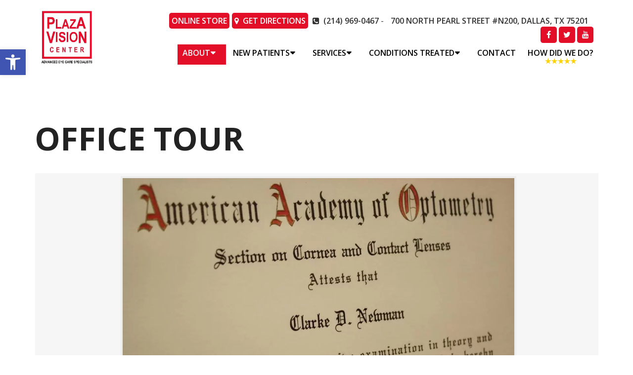

--- FILE ---
content_type: text/css; charset=utf-8
request_url: https://drnewman.com/wp-content/themes/premiere-schema-child/style.css?ver=6.9
body_size: 4555
content:
/*
Theme Name: Premiere - Schema Child
Version: 1.0
Description: A child theme of Schema by MyThemeShop
Template: mts_schema
Text Domain: schema
*/

/* Carousel */
@import url("../mts_schema/style.css");
#secondary-navigation .navigation ul li:hover > ul {
	opacity: 1;
	visibility: visible;
}
/* general */
#content_box {
    margin-top: 180px;
}
.container {
	max-width: 1170px !important;
}
html button.aicon_link {
    background-color: #000!important;
}
html .slick-dots li button {
	font-size: 0;
    line-height: 0;
    display: block;
    padding: 5px;
    cursor: pointer;
    color: transparent;
    border: 0;
    outline: none;
    background: transparent;
    background-color: rgba(85, 85, 85, 0.42);
    border-radius: 50%;
    box-sizing: border-box;
    padding: 0px !important;
    height: 16px;
    width: 16px;
}
html .slick-dots li.slick-active button {
	background-color: rgba(85, 85, 85, 0.7);
}
html .slick-dots li button:before {
    height: 16px;
    width: 16px;
    font-size: 0px !important;
}
.btn {
	color: #fff !important;
	background: #e30e27;
	padding: 10px 15px;
	text-transform: uppercase;
	border-radius: 5px;
	-moz-border-radius: 5px;
}
.alignleft {
	float: left;
	margin: 0px 20px 20px 0px;
	border: 2px solid #ececec;
	margin-bottom:20px;
	-webkit-box-shadow: 0 8px 6px -6px black;
	-moz-box-shadow: 0 8px 6px -6px black;
	box-shadow: 0 8px 6px -6px black;
}
.alignright {
	float: right;
	margin: 0px 0px 20px 20px;
	border: 2px solid #ececec;
	margin-bottom:20px;
	-webkit-box-shadow: 0 8px 6px -6px black;
	-moz-box-shadow: 0 8px 6px -6px black;
	box-shadow: 0 8px 6px -6px black;
}
.alignnone {
	border: 2px solid #ececec;
	margin-bottom:20px;
	-webkit-box-shadow: 0 8px 6px -6px black;
	-moz-box-shadow: 0 8px 6px -6px black;
	box-shadow: 0 8px 6px -6px black;
}
.center { text-align: Center; }
.clear { clear: both; }
.nowrap { white-space: nowrap; }
#header #logo a {
    font-size: 0px!important;
    color: #fff;
}
#header h1, #header h2 {
    font-size: 1px;
}
/* header */
.main-header { background: none; position: fixed; }
#header { /*background: rgba(255,255,255,0.8); */top: 0px; background: white}
.logo-wrap, .headerPhone, .headerInfo { float: left; width: 31%; padding: 1%; }
.logo-wrap { margin: 10px 0 0 0; }
.headerInfo { width: 32%; text-align: right; margin-top: 30px; }
.headerInfo p { margin-bottom: 5px; }
.headerPhone {
	text-align: right; margin-top: 30px; color: #333; font-size: 16px;
}
.headerPhone a { color: #333 !important; }
div.social-icons { background: none; border: 0px; margin-bottom: 3px; }
div.social-icons a { background: none; margin: 0px 5px; font-size: 32px;}
div.social-icons::before { border: 0px; }

.primary-slider-container { max-width: 100%; float: none; width: 100%;  overflow: hidden; margin: 0px; }
.primary-slider-container .slide-caption { width: 94%; padding: 2% 3%; bottom: 0%; left: 0px; max-height: 50px; }
.slide-title { font-size: 32px !important; line-height: 34px; }
.owl-carousel .owl-item img { max-width: 100% !important; }
.primary-slider .owl-dots { bottom: 8%; top: inherit; right: 16%; }


#page { padding-top: 0px; width: 100%; max-width: 100%; }

/* home boxes */
.homeBoxes {
	margin: 0px auto;
	margin-top: 0px;
	text-align: left;
	padding: 25px 0px;
}
.homeBoxes h3{
	color: #000;
	font-size: 32px;
	margin-top: 0px;
}
.homeBoxes p{
	text-align:left;
	color: #fff;
}
.homeBoxes .box01,
.homeBoxes .box02,
.homeBoxes .box03 {
	float: left;
	height: 200px;
	width:31%;
	position: relative;
	padding: 1%;
}
.homeBoxes .box02{
	width: 32%;
}
.primary-slider {
    margin-bottom: 0px!important;
}


/* home widgets */
.homeWidgets {
    padding: 90px 0;
    text-align: left;
}
.box01,
.box02,
.box03 {
	text-align:center;
	float: left;
	height: auto;
	width:31%;
	position: relative;
	padding: 1%;
}
.box01 img, .box02 img, .box03 img{/*filter: brightness(0) invert(0);*/}

.widgetBox {
    margin: 1% 2% 2% 0px;
	margin-bottom: 20px;
	width: 23%;
	float: left;
	border-right: 1px solid #ccc;
	box-sizing: border-box;
	padding-right: 20px;
	min-height: 195px;
}
.widgetBox h3 { text-align: left; }

.widgetBox.noMargin {
	margin-right: 0px;
}
.widgetBox img { width: 100%; }

.textwidget p {
	font-size: 16px;
	line-height: 20px;
}

.article .bg_faq_content_section h3 { color: #e30e27 !important; }

#secondary-navigation .navigation ul .current_page_item {
		background-color: #ccc!important;
	}

/* inner pages */
#page.single { float: left; }
.article { background: none;  margin: 0 auto; float: none; }
.page h1.title {
/*     margin-bottom: 20px;
    text-align: center;
    border-top: 2px solid #000;
    border-bottom: 2px solid #000;
    padding: 5px 0; */
	    padding: 5px 0;
    font-size: 65px;
    font-weight: bolder;
    max-width: 70%;
 }

/* footer */
.copyrights { text-align: center; color: #fff; }
#copyright-note span { display: none; }
.to-top { float: none; }
#copyright-note .to-top span{ display: inline-block; font-size: 16px; line-height: 24px; }

.hide-d { display: none; }

.social-icons a {
    display: inline-block;
    color: #fff;
    background: #404040;
    width: 25px;
    height: 25px;
    line-height: 25px;
    text-align: center;
    border-radius: 2px;
}
.headerPhone {
	width: 100%;
	margin-top: 0px;
	padding: 0px;
    box-sizing: border-box;
    padding-top: 10px;
    padding-right: 10px;
}
.headerPhone p {
	display: inline-block;
	font-size: 16px;
	margin:0px;
	color: #333;
}
header .navigation {
	float: right;
	width: 80%;
}
header .logo-wrap {
	float: left;
	width: 20%;
}
.navigation ul {
	text-align: right;
	padding-top: 30px;
}
.navigation ul li {
	float: none;
	display: inline-block;
}
#secondary-navigation .navigation > ul > .menu-item-has-children > a {
    padding-right: 32px;
}
#secondary-navigation a{
    padding: 5px 10px 12px;
    margin: 0;
}

.c-caption {
    text-shadow:none;
	position: absolute;
	z-index: 1;
	text-align: center;
	width: 100%;
	bottom: 50%;
}

.c-caption h2 {
    text-transform:uppercase;
    margin-bottom:5px;
    color:#fff;
    font-size:48px;
    font-weight:400;
	text-shadow: 1px 1px 1px #000;
}

.carousel-inner img, .carousel-inner iframe {
    width:100%;
}
.carousel-inner {
	position: relative;
}
.carousel-video {
	height:100%;
	position: relative;
}
.carousel-video .carousel-inner {
	height:100%;
}
.carousel-video .carousel-inner .item {
	height:100%;
	position:relative;
}
.carousel-video .carousel-inner .item video, .carousel-video .carousel-inner .item iframe {
	height: calc(100vw * (9/16));
	width: 100%;
}

.newCon { height: 100vh; width: 100%; background-position: center center; background-size: cover; }

.plmcon {
	height: auto;
	padding: 40px 0;
	 background:#999 url(/wp-content/uploads/2019/01/axiom-pattern.png);
	border-top: 5px solid #e30e27;
	border-bottom: 5px solid #e30e27;
}
.plmcon .container { background: rgba(255,255,255,0.9); padding: 30px 0; }
.plmcon .col-md-4 { float: left; width: 33.33%; padding: 15px; box-sizing: border-box; }
.plmcon .col-md-4 img { width: 80px !important; display: inline-block !important; }
.plmcon .col-md-4 i { font-size: calc(24px + 2vw); }
.plmcon img {
/* 	-webkit-filter: grayscale(100%);
    filter: grayscale(100%); */
}

.welcome{ padding:100px 0;   background: url(/wp-content/uploads/2017/11/welcomebg1.jpg) center center no-repeat;}
.welcome p{color:#fff;}
.welcome h1 {
    font-size: 30px;
    color: #fff;
    margin-top: 0px;
}
.welcome ul{margin-left:40px; font-size:15px; list-style-type:disc; color:#fff;}
.welcome img {
    padding: 3px;
    border: 1px solid #ccc;
}
.leftwow {
	width: 33.33%;
	float: left;
}
.rightwow {
	width: 66.66%;
	float: right;
}
.row {
	margin:0px -15px;
}
.row:after,
.container:after {
	clear: both;
	content: "";
	display: block;
	position: relative;
}
.main-header .container {
	background-color: transparent !important;
}
#reviews {
    padding: 150px 0;
/*     background: url(/wp-content/uploads/2019/02/IMG_4390.jpg) top center / cover fixed; */
	position:relative;
}
#reviews:before{
	position:absolute;
	content:"";
	top:0px;
	left:0px;
	width:100%;
	height:100%;
	background:#000;
	opacity:0.6;
}
#reviews h2 {
	position:relative;
	x-index:9;
    color: #fff;
    font-size: 32px;
    padding-top: 10px !important;
}
#reviews h4 { color: #fff;
    font-weight: normal;
    line-height: 26px;
    font-size: 16px;
}
#reviews p{ color: #fff;}
.carousel-indicators {
    bottom: -9px !important;
}
.col-sm-6 {
	width: 50%;
	float: left;
}
.featured {
	background:#fff;
	padding: 30px 0 10px;
	overflow: hidden;
}
.featured h2{font-size:19px;}
.featured img {
	border: 2px solid #ececec;
    margin-bottom: 20px;
    -webkit-box-shadow: 0 8px 6px -6px black;
    -moz-box-shadow: 0 8px 6px -6px black;
    box-shadow: 0 8px 6px -6px black;
}
.featured p {
	padding-right: 15px;
}
.homeBoxes {
    background:#999 url(/wp-content/uploads/2019/01/axiom-pattern.png);
    font-size: 14px;
    padding: 65px 0px 45px;
	border-top: 3px solid #e30e27;
    border-bottom: 3px solid #e30e27;
}
.homeBoxes h3 {
	margin-top: 0;
    margin-bottom: 10px;
    text-transform: uppercase;
    font-size: 18px;
    text-align: left;
    color: #fff;
}
footer {
	margin-top: 0px;
	padding:0px 0px;
}
.to-top,.to-top a {
	color: #fff !important;
}
#page.single {
	float: none !important;
}
.article:after {
	clear:both;
	content: "";
	display: block;
	position: relative;
}
.post-info {
	display: none !important;
}
#featured-thumbnail {
	float: right;
	width: 30%;
}
.front-view-content {
	float: left;
	width: 68%;
}
.opacit_ { opacity: 0; }
.sticky { position: fixed !important; box-shadow: 0px 0px 17px rgba(0,0,0,0.9); }
.sticky img { max-width: 100px !important }

.page-id-13 .post-content .col-sm-6 a { font-size: 15px; display: block; line-height: 65px; }
.page-id-13 .post-content .col-sm-6 a i { padding: 15px; border: 1px solid #333; border-radius: 50%; -moz-border-radius: 50%; margin-right: 20px; }
.page-id-13 .post-content .col-sm-6 a:hover i { background: #fff; }

#logo a { float: none !important; }
#header {
    -webkit-transition: all 0.3s ease-in-out;
    transition: all 0.3s ease-in-out;
}
.specialWhite {
	background-color: #fff !important;
	box-shadow: 0px 2px 5px rgba(0,0,0,0.5);
}
.tel-clickable {
	color: #fff !important;
}
.asidePart p {
	line-height: normal;
    margin-bottom: 30px;
    font-size: 15px;
}
#secondary-navigation {
	width: 100%;
}
#header #logo a {
	display: block;
}
#logo img {
	float: none !important;
	display: block;
	width: 110px;
}
.innerImage img { width: 100% !important; }
#header .logo-wrap {
	padding: 0px;
    position: absolute;
    width: 400px;
    top: 96%;
    transform: translateY(-88%);
}
.headerPhone {
	font-family: Open Sans;
}
.headerPhone .phoned a {
	padding:0px !important;
}
.headerPhone .social-icons a {
	text-align: center !important;
    background-color: #e30e27;
    border-radius: 5px;
    padding: 4px !important;
    margin-top: 3px;
    color: #fff !important;
}
.carousel-video {
	height: 100vh;
	overflow: hidden;
    position: relative;
}
.carousel-video .carousel-inner .item video {
    height: 100vh !important;
    width: 100%;
    position: absolute;
    top: 0px;
    left: 0px;
    right: 0px;
    margin: 0px auto;
    object-fit: cover;
}
.carousel-caption {
	position: absolute;
    top: 80%;
    width: 100%;
    text-align: center;
    transform: translateY(-50%);
    color: #fff;
}
.carousel-caption h1 {
    text-transform:uppercase;
    margin-bottom:5px;
    color:#fff;
    font-size:48px;
    font-weight:400;
	text-shadow: 1px 1px 1px #000;
}
.carousel-caption p {
    margin-bottom:25px;
    color:#fff;
    font-weight:700;
    font-size:18px
}
.carousel-caption a {
    background-color:#e30e27;
    border:none;
    box-shadow:none;
    color:#fff;
    border-style:none;
    padding:9px 27px;
    font-size:16px;
    display:inline-block;
    margin-bottom:0;
    border-radius:2px;
    text-align:center;
    vertical-align:middle;
    font-weight:700;
    line-height:1.43;
    -webkit-user-select:none;
    -moz-user-select:none;
    -ms-user-select:none;
    user-select:none;
    white-space:nowrap;
    cursor:pointer
}
.featured iframe {
	width: 100%;
}
.innerImage {
	height: 450px;
	width: 100%;
	background-size: cover;
	background-position: 50% 50%;
}
.carousel-caption a:hover {
    background-color:rgba(255,255,255,0.35);
	background-color:#e30e27;
}
.article {
    background: none;
    margin: 0 auto;
    float: none;
    width: 1170px;
    max-width: 100%;
    padding: 30px 15px;
    box-sizing: border-box;
    margin: 20px auto;
    box-shadow: 0px 0px 0px;
}
.home-infos h2 {
	text-align: center;
}
/* mobile */
@media screen and (max-width: 1280px) {
	.container {
		padding:0px 15px;
		box-sizing: border-box;
	}
}

@media screen and (max-width: 1152px) {
	#secondary-navigation a {    padding: 5px 5px 12px;
	font-size: 14px!important;}
	.row {
		margin:0px !important;
	}
	.container,#page {
		max-width: 100% !important;
		width: 100% !important;
	}
	.container {
		padding:0px 15px;
		box-sizing: border-box;
	}
 	footer .container {
  		width: 100%;
 	}
 	.innerImage {
 		height: 300pX;
 	}
 	.headerPhone {
  		box-sizing: border-box;
 	}
}
@media screen and (min-width: 881px) {
	.splitSubMenu ul {
		column-count: 2;
		width: 512px!important;
	}
}
@media screen and (max-width: 880px) {
	.homeBoxes h3, .homeBoxes p {
		text-align: center;
	}
	.homeboxes {
		align-items: center;
	}
	#content_box {
		margin-top: 0;
	}
	#page.homepage {
		padding-top: 20px;
	}
	.navigation ul {
		padding-top: 0px;
	}
	.innerImage {
		height: 200px;
	}
	.main-header .container {
		width: 100% !important;
		max-width: 100% !important;
		padding:15px 0px 0px;
		box-sizing: border-box;
	}
	html a#pull {
		margin:0px !important;
		box-sizing: border-box;
	}
	.homeBoxes {
		padding:20px 0px;
	}
	.widgetBox {
		min-height: inherit;
		margin-bottom: 20px;
	}
	.main-header { position: static; }
	#header #logo a { display:block; }
	#header:after,#regular-header:after {
		clear: both;
		content: "";
		display: block;
	}
	#header .logo-wrap {
		float: none !important;
		max-width: 100% !important;
	}
	#secondary-navigation {
		height: auto !important;
	}
	 #logo img {
    	float: none;
	    margin: 0px auto;
	    width: 100%;
	}
	#reviews {    background: url(/wp-content/uploads/2019/01/10582943_10152585714712145_6445881654543577310_o.jpg) top center / cover scroll;}
	.hide-d { display: block; }
	#header { background: none; padding: 0px 0 0px 0px; margin-bottom: 0px; }
	.mobileBtn { margin-bottom: 0px; }
	.mobileBtn a, .hours{ display: block; color: #fff; text-align: center; background: #000; padding: 10px; border-radius: 10px; -moz-border-radius: 10px; margin: 10px !important;}
	.mobileBtn.phoneBtn { font-size: 20px; }
	.mobileBtn a:hover, .mobileBtn a:visited { color: #fff; }
	.primary-slider-container, .hide-xs { display: none; }
	.widgetBox { width: 100%; box-sizing: border-box; }
	.plmcon .col-md-4 {
		width: 100% !important;
	}
	.innerImage { display: none; }
	.homeBoxes, .homeWidgets, .welcome, .footerSocial, div.footer .copy { width: 100%; height: auto;}
	.box01, .box02, .box03 { width: 96%; float: none; margin-bottom: 20px; padding: 2%;}
	.welcome {margin: 0px auto; padding: 10px 0;     background: #1e1e1e;}
	.homeWidgets{background:#fff;padding: 20px 0;}
	.homeBoxes .box01, .homeBoxes .box02, .homeBoxes .box03, .homeWidgets .box01, .homeWidgets .box02, .homeWidgets .box03{ width: 98%; height:auto; }
	.post-content img { width: 100% !important; height: auto !important; }
	.footer-widgets.widgets-num-4 .f-widget:nth-child(even), .footer-widgets.widgets-num-3 .f-widget:nth-child(even),
	.footer-widgets.widgets-num-4 .f-widget, .footer-widgets.widgets-num-3 .f-widget	{ width: 100% !important; max-width: 100% !important; }
	.hours { display: none !important; }
	.main-header { background-color: #fff !important; }
	.widgetBox { border-right: 0px; }
	.leftwow {
		 width: 100%;
	}
	.rightwow {
		width: 100%;
	}
	.col-sm-6 {
		width: 100%;
	}
	.row {
		margin:0px;
	}
	.welcome iframe {
		height: 400px !important;
	}
	.featured .btn {
		display: block;
		text-align: center;
	}
	.homeBoxes .box01, .homeBoxes .box02, .homeBoxes .box03 {
		height: auto;
	}
	.box02 .btn {
		display: block;
		max-width: 250px;
		margin:10px auto 0px;
	}
	footer .container {
		width: 100%;
	}
	.plmcon .col-md-4 { width: 100%; }
	#regular-header { display: none; }
	.sticky { background-color: #fff !important; }

	div.header-social-icons { float: none !important; text-align: center; background:none!important;}
	div.header-social-icons a { float: none; display: inline-block; position: relative; z-index: 1; }
	.header-social-icons {  text-align: Center; float: none !important; }
	.header-social-icons a {  display: inline-block; font-size: 32px !important;  line-height: 34px; color: #333 !important;
    background: none!important;
    width: 23px!important; }
	#header .logo-wrap {
		position: relative;
		margin:0px auto;
		box-sizing: border-box;
		padding:0px 10px;
		top: 0px;
		width: 200px;
		transform: translateY(0px);
	}
}
@-webkit-keyframes fadeInUp{from{opacity:0;-webkit-transform:translate3d(0,100%,0);transform:translate3d(0,100%,0)}to{opacity:1;-webkit-transform:none;transform:none}}@keyframes fadeInUp{from{opacity:0;-webkit-transform:translate3d(0,100%,0);transform:translate3d(0,100%,0)}to{opacity:1;-webkit-transform:none;transform:none}}.fadeInUp{-webkit-animation-name:fadeInUp;animation-name:fadeInUp}
.animated{-webkit-animation-duration:1s;animation-duration:1s;-webkit-animation-fill-mode:both;animation-fill-mode:both}
@-webkit-keyframes fadeInDown{from{opacity:0;-webkit-transform:translate3d(0,-100%,0);transform:translate3d(0,-100%,0)}to{opacity:1;-webkit-transform:none;transform:none}}@keyframes fadeInDown{from{opacity:0;-webkit-transform:translate3d(0,-100%,0);transform:translate3d(0,-100%,0)}to{opacity:1;-webkit-transform:none;transform:none}}.fadeInDown{-webkit-animation-name:fadeInDown;animation-name:fadeInDown}@-webkit-keyframes fadeInDownBig{from{opacity:0;-webkit-transform:translate3d(0,-2000px,0);transform:translate3d(0,-2000px,0)}to{opacity:1;-webkit-transform:none;transform:none}}


section.featured {
    text-align: center;
}

.reviewMenuButton a{
   position:relative
}
.reviewMenuButton a:after{
   content:"";
   display:block;
   position:absolute;
   bottom:0;
   left:0;
   right:0;
   height:15px;
   margin:0 auto;
   background:url(/wp-content/uploads/2019/03/rewiew-5-stars-300-web.png) bottom center no-repeat;
   background-size:contain!important
}
@media screen and (max-width:880px){
   .reviewMenuButton{
       background:0 0!important
   }
}
.carousel-inner .item{
	max-width:2000px !important;
	margin:auto !important;
}

.corona .btn {
	display:inline-block;
}
#sp-wp-carousel-free-id-443.sp-wpcp-443 .slick-prev i, #sp-wp-carousel-free-id-443.sp-wpcp-443 .slick-next i{
	font-size: 120px !important;
}

.right-bio div:nth-of-type(1){
	width: 30%;
    float: left;
    border-radius: 300px;
    background-image: url(https://drnewman.com/wp-content/uploads/2020/02/Dr.-Newman.jpg);
    /* height: 50%; */
    padding-top: 30%;
    background-position: center center;
}
.right-bio div:nth-of-type(2){
	padding: 40px;
    width: 55%;
    float: left;
}
.left-bio div:nth-of-type(1){
	width: 30%;
    float: right;
    border-radius: 300px;
    background-image: url(https://drnewman.com/wp-content/uploads/2020/02/2020-01-29-Jonathan-Chen.jpg);
    padding-top: 30%;
    background-position: center center;
}
.left-bio div:nth-of-type(2){
	padding: 40px;
    width: 55%;
    float: right;
	text-justify: right;
}

.page-id-449 h1.title {
    text-align: center;
    max-width:100%;
}

@media screen and (max-width:880px) {
    .page-id-449 h1.title {
        font-size:30px;
    }
		.right-bio div:nth-of-type(1) {
		background-image: url('/wp-content/uploads/2020/10/newman.png') !important;
		background-size: contain !important;
	}
		.left-bio div:nth-of-type(1) {
		background-image: url('/wp-content/uploads/2020/10/chen.png') !important;
		background-size: contain !important;
	}
}

/*
.wpcp-wrapper-443{
	background: url(/wp-content/uploads/2019/02/IMG_4390.jpg) top center / cover fixed;
    position: relative;
}

.wpcp-carousel-wrapper {
    background-color:white;
}
*/

@media screen and (max-width: 500px) {
	.page h1.title {
		font-size: 46px !important;
	}
}

--- FILE ---
content_type: application/x-javascript; charset=utf-8
request_url: https://scripts.kissmetrics.io/2c6e40d6996439668d875cbf0b9d38d839d124da.2.js
body_size: 10078
content:
/* Kissmetrics tracking script for My First Product. Generated: 2024-02-14 15:39:08 +0000 */if(typeof(KM)=='undefined'){var KM_KEY="2c6e40d6996439668d875cbf0b9d38d839d124da";var KM_INCLUDE_HOSTNAME=1;var KM_SKIP_PAGE_VIEW=1;var KM_HANDLE_PRERENDER=1;var KM={_i:null,dr:!1,rq:[],td:"http://trk.kissmetrics.io",tds:"https://trk.kissmetrics.io",dbd:"http://app.kissmetrics.io/debugger.msg",lc:{},cp:"km_"};"undefined"==typeof window._kmq&&(window._kmq=[]);var KMQ=function(a){this.r=1;if(a&&a.length)for(var b=0;b<a.length;b++)this.push(a[b])};KMQ.prototype.push=function(a){if(a)if("object"==typeof a&&a.length){var b=a.splice(0,1);KM[b]&&KM[b].apply(KM,a)}else"function"==typeof a&&a()};
KM.ikmq=function(){function a(){window._kmq.r||(KM.rq(),window._kmq=new KMQ(window._kmq))}if(!KM.dnt()&&!KM.bt())if(KM.gc("ai"),KM.gc("ni"),"undefined"!==typeof KM_HANDLE_PRERENDER&&KM_HANDLE_PRERENDER&&"prerender"===document.visibilityState){var b=function(){"prerender"!==document.visibilityState&&(a(),document.removeEventListener?document.removeEventListener("visibilitychange",b):document.detachEvent&&document.detachEvent("onvisibilitychange",b))};KM.ev(document,"visibilitychange",b)}else a()};KM.browser=function(){var a=navigator.userAgent;return window.opera?"opera":/msie/i.test(a)?"ie":/AppleWebKit/.test(navigator.appVersion)?"safari":/mozilla/i.test(a)&&!/compatible|webkit/i.test(a)?"firefox":"unknown"}();KM.e=function(a){return document.createElement(a)};KM.ts=function(){return Math.round((new Date).getTime()/1E3)};KM.ia=function(a,b){if(!b)return!1;for(var c=0;c<b.length;c++)if(b[c]==a)return!0;return!1};KM.aa=function(a,b){for(var c=0;c<b.length;c++)a.push(b[c]);return a};
KM.mg=function(a,b){a||(a={});if(!b)return a;for(var c in b)a[c]=b[c];return a};KM.nh=function(a){var b={},c;for(c in a)"function"!==typeof a[c]&&("object"!==typeof a[c]&&null!==a[c]&&""!==a[c])&&(b[c]=a[c]);return b};KM.$$=function(a,b,c){KM.$$=document.getElementsByClassName?function(a,b,c){c=c||document;a=c.getElementsByClassName(a);b=b?RegExp("\\b"+b+"\\b","i"):null;c=[];for(var f,h=0,j=a.length;h<j;h+=1)f=a[h],(!b||b.test(f.nodeName))&&c.push(f);return c}:document.evaluate?function(a,b,c){b=b||"*";c=c||document;var f=a.split(" "),h="",j="http://www.w3.org/1999/xhtml"===document.documentElement.namespaceURI?"http://www.w3.org/1999/xhtml":null;a=[];for(var k,m=0,n=f.length;m<n;m+=1)h+="[contains(concat(' ', @class, ' '), ' "+
f[m]+" ')]";try{k=document.evaluate(".//"+b+h,c,j,0,null)}catch(p){k=document.evaluate(".//"+b+h,c,null,0,null)}for(;b=k.iterateNext();)a.push(b);return a}:function(a,b,c){b=b||"*";c=c||document;var f=a.split(" ");a=[];b="*"===b&&c.all?c.all:c.getElementsByTagName(b);c=[];var h;h=0;for(var j=f.length;h<j;h+=1)a.push(RegExp("(^|\\s)"+f[h]+"(\\s|$)"));for(var j=0,k=b.length;j<k;j+=1){f=b[j];h=!1;for(var m=0,n=a.length;m<n&&!(h=a[m].test(f.className),!h);m+=1);h&&c.push(f)}return c};return KM.$$(a,b,
c)};KM.e$=function(a,b){var c=[];if("string"==typeof a&&"."==a.substring(0,1))c=KM.$$(a.substring(1));else{var d=KM.$(a);d&&(c=[d])}for(d=0;d<c.length;d++)b(c[d])};KM.ev=function(a,b,c,d){(a=KM.$(a))&&(a.addEventListener?a.addEventListener(b,c,!!d):a.attachEvent&&a.attachEvent("on"+b,c))};KM.sre=function(a){if(a&&(a=a.target?a.target:a.srcElement))return 3==a.nodeType?a.parentNode:a};KM.pdft=function(a){a&&(a.preventDefault&&a.preventDefault(),a.returnValue=!1)};
KM.trackClickOnOutboundLink=function(a,b,c){KM.e$(a,function(a){KM.ev(a,"click",function(a){try{KM._ensureNext(),KM.record(b,c)}catch(d){}for(var f=KM.sre(a);f&&(!f.href||"a"!=f.nodeName.toLowerCase());)f=f.parentNode;f&&(!f.target&&!a.shiftKey&&!a.altKey&&!a.ctrlKey&&!a.metaKey)&&(KM.pdft(a),setTimeout(function(){document.location=f.href},250))})})};KM.trackClick=function(a,b,c){KM.e$(a,function(a){KM.ev(a,"mousedown",function(){KM._ensureNext();KM.record(b,c)})})};KM.fn=function(a){return(a.name||"").replace(/(^.+?)\[(.+?)\]/,"$1_$2")};KM.iif=function(a){return KM.fn(a).replace(/[_\-]/g,"").match(/userid|login|username|email/i)?!0:!1};
KM.iff=function(a){return KM.hc(a,"km_include")?!0:KM.hc(a,"km_ignore")||!a.nodeName.match(/input|select/i)||a.nodeName.match(/input/i)&&a.type.match(/button|file|hidden|image|password|reset|submit/i)||!a.name||KM.fn(a).replace(/[_\-]/g,"").match(/pass|billing|creditcard|cardnum|^cc|ccnum|exp|seccode|securitycode|securitynum|cvc|cvv|ssn|socialsec|socsec|csc/i)||a.type.match(/radio|checkbox/)&&!a.checked&&!a.selected?!1:!0};
KM.fp=function(a){var b={};if(!a)return b;var c=[];KM.aa(c,a.getElementsByTagName("input"));KM.aa(c,a.getElementsByTagName("textarea"));KM.aa(c,a.getElementsByTagName("select"));for(a=0;a<c.length;a++){var d=c[a];if(KM.iff(d)){var e=d.value;!e&&"SELECT"==d.nodeName&&(e=d.options[d.selectedIndex].text);KM.iif(d)&&!KM.gc("ni")&&KM.identify(e);d=KM.fn(d);if(d.match(/\[\]$/)){var d=d.replace(/\[\]$/,""),g=b[d]?b[d].split(","):[];g.push(e.replace(/,/g," "));g.sort();b[d]=g.join(",")}else b[d]=e}}return b};
KM.trackFormOn=function(a,b,c,d){KM.e$(b,function(b){KM.ev(b,a,function(a){"function"===typeof d&&(d=d());if("undefined"==typeof KM_SKIP_FORM_FIELDS||!KM_SKIP_FORM_FIELDS)if(a=KM.sre(a))d=KM.mg(d,KM.fp(a));KM._ensureNext();KM.record(c,d)})})};KM.trackSubmit=function(a,b,c){KM.trackFormOn("submit",a,b,c)};KM.trackForm=KM.trackSubmit;KM.$=function(a){return"object"==typeof a?a:document.getElementById(a.replace("#",""))};KM.hc=function(a,b){return a&&a.className?KM.ia(b,a.className.split(" ")):!1};KM.abi=function(){if(KM._abi||(KM._abi=KM.gc("abi")))return KM._abi;KM._abi=KM.npid();KM.sc("abi",KM._abi);return KM._abi};KM.abv={};
KM.ab=function(a,b,c){if(null==a||void 0==a||(null==b||void 0==b)||"array"==typeof b&&0==b.length)return null;var d;if(d="object"==typeof b)a:{for(key in b){d=!1;break a}d=!0}if(d)return null;if("undefined"!=typeof KM.abv[a])return c&&c(KM.abv[a]),KM.abv[a];if("object"==typeof b&&b.length){d={};for(var e=b.length,g=0;g<e;g++)d[b[g]]=1/b.length;b=d}e=0;for(g in b)e+=b[g];var f=null;d=[];for(g in b)if("function"!=typeof b[g])for(var h=0;h<100*(b[g]/e);h++)d.push(g);b=KM.sha1_b64(KM.abi()+a);for(g=e=
0;g<b.length;g++)e+=b.charCodeAt(g);e%=d.length;f=d[e];kmval={};kmval[a]=f;KM.abv[a]=f;KM.set(kmval,c?function(){c(f)}:null);return f};KM.sm=function(a,b){if(-1==a.indexOf("*"))return a==b;if(a==b)return!0;if(0==a.length)return!1;for(var c="*"==a.substr(0,1),d="*"==a.substr(a.length-1,1),e=a.split("*"),g=0;g<e.length;g++)if(e[g]){var f=c||0<g?b.lastIndexOf(e[g]):b.indexOf(e[g]);if(-1!=f){if(0==g&&!c&&0!=f)return!1;b=b.substring(f+e[g].length)}else return!1}return d?!0:b?!1:!0};KM.UES={"'":"%27","(":"%28",")":"%29","*":"%2A","~":"%7E","!":"%21","%20":"+"};KM.um=function(a,b){return KM.umf(a,b,"undefined"!=typeof KM_INCLUDE_HOSTNAME&&KM_INCLUDE_HOSTNAME)};KM.ue=function(a){if(a){for(var b in KM.UES)"string"==typeof KM.UES[b]&&(a=a.split(KM.UES[b]).join(b));a=decodeURIComponent(a)}return a};
KM.umf=function(a,b,c){b||(b=KM.u());if(c)if(0==a.indexOf("/")||0==b.indexOf("/"))a=KM.ushnh(a.toLowerCase()),b=KM.ushnh(b.toLowerCase());else{c=/^https?:\/\//i;if(!a.match(c)||!b.match(c))a=KM.usp(a.toLowerCase()),b=KM.usp(b.toLowerCase());KM.ushash(a).replace(/^www\./,"");KM.ushash(b).replace(/^www\./,"")}else a=KM.ushnh(a.toLowerCase()),b=KM.ushnh(b.toLowerCase());if(a==b)return!0;a=a.split("?");c=b.split("?");if(!KM.sm(KM.usi(a[0]),KM.usi(c[0])))return!1;b=KM.uqp(a[1]);a=KM.uqp(c[1]);for(var d in b)if(c=
b[d],"function"!=typeof c)if("*"==c){if(!a[d])return!1}else if(a[d]!=c)return!1;return!0};KM.uqp=function(a){if(!a)return{};a=a.split("&");for(var b=a.length,c={},d=0;d<b;d++){var e=a[d].split("=");c[KM.ue(e[0])]=KM.ue(e[1])}return c};KM.ushash=function(a){return a.replace(/\#.*/,"")};KM.ushnh=function(a){a=a.replace(/^https?/i,"");a=a.replace(/^:\/\//i,"");a=a.match(/\//)?a.replace(/^.*?\//,"/"):"";0!=a.indexOf("/")&&(a="/"+a);return KM.ushash(a)};
KM.usi=function(a){a=a.replace(/\/(index|home)(.html|$)/,"/");return"/"==a.charAt(a.length-1)||"*"==a.charAt(a.length-1)?a:a+"/"};KM.usp=function(a){a=a.replace(/^https?:\/\//i,"");return KM.ushash(a)};KM.uprts=function(a,b){if(!a)return{};var c=KM.pu(a);if(!c)return[];var d={},e=!1,g=[];c.query&&g.push(c.query.split("&"));b&&c.path&&g.push(c.path.split("/"));if("undefined"!==typeof KM_HASH_PARAMS&&KM_HASH_PARAMS){var f;c.anchor&&(f=/\?(.*)$/.exec(c.anchor))&&g.push(f[1].split("&"))}for(f=0;f<g.length;f++)for(var h=g[f],j=0;j<h.length;j++)if(-1!=h[j].indexOf("=")){var k=h[j].split("="),e=k[0],k=k[1],e=KM.ue(e),k=KM.ue(k);d[e]=k;e=!0}c.params=e?d:[];return c};
KM.pu=function(a){a+="";var b,c,d={};d.src=a;c=/^(.*?):\/\//;if(b=c.exec(a))d.scheme=d.protocol=b[1],a=a.replace(c,"");c=/(.*?)(\/|$)/;if(b=c.exec(a))b=b[1].split(":"),d.host=b[0],d.port=b[1],a=a.replace(c,"/");c=/(.*?)(\?|$|\#)/;if(b=c.exec(a))d.path=b[1],a=a.replace(c,b[2]);c=/^\?(.*?)($|\#)/;if(b=c.exec(a))d.query=b[1],a=a.replace(c,b[2]);c=/^#(.*)/;if(b=c.exec(a))d.anchor=b[1];return d};KM.urm=function(a,b){b||(b=KM.u());if(!a||0===a.length)return!1;try{return b.match(RegExp(a))?!0:!1}catch(c){return!1}};
KM.ush=function(a){a.match(/\//)&&(a=a.replace(/^.*?(\/|$)/,"/"));return a};KM.au=function(){var a=KM.u();if(a&&(a=KM.uprts(a).params)){var b=null,c=null,d={},e=!1,g;for(g in a)if(g.match(/^km/)){var f=g.replace(/^km_?/,""),h=a[g];switch(f){case "i":case "kmix":case "kmmi":case "kmmix":c="x"===f.slice(-1)?KM.unobfus(h):h;break;case "e":b=h;e=!0;break;default:d[f]=h,e=!0}}c&&KM.identify(c);e&&KM.record(b,d)}};
if("undefined"==typeof KM_SKIP_URL||!KM_SKIP_URL)window._kmq.push(["au"]),"undefined"!==typeof KM_HASH_PARAMS&&KM_HASH_PARAMS&&KM.ev(window,"hashchange",function(){window._kmq.push(["au"])});
KM.bd=function(a){a=a.toLowerCase().replace(/^www\./,"").split(".");for(var b=[],c=a.length-1;0<=c&&!(b.push(a[c]),-1==" ac ad ae aero af ag ai al am an ao aq ar arpa as asia at au aw ax az ba bb bd be bf bg bh bi biz bj bm bn bo br bs bt bv bw by bz ca cat cc cd cf cg ch ci ck cl cm cn co com coop cr cu cv cx cy cz de dj dk dm do dz ec edu ee eg er es et eu fi fj fk fm fo fr ga gb gd ge gf gg gh gi gl gm gn gov gp gq gr gs gt gu gw gy hk hm hn hr ht hu id ie il im in info int io iq ir is it je jm jo jobs jp ke kg kh ki km kn kp kr kw ky kz la lb lc li lk lr ls lt lu lv ly ma mc md me mg mh mil mk ml mm mn mo mobi mp mq mr ms mt mu museum mv mw mx my mz na name nc ne net nf ng ni nl no np nr nu nz om org pa pe pf pg ph pk pl pm pn pr pro ps pt pw py qa re ro rs ru rw sa sb sc sd se sg sh si sj sk sl sm sn so sr st su sv sy sz tc td tel tf tg th tj tk tl tm tn to tp tr travel tt tv tw tz ua ug uk us uy uz va vc ve vg vi vn vu wf ws xxx ye yt za zm zw ".indexOf(" "+a[c]+
" "));c--);return b.reverse().join(".")};KM.gdc=function(a){if(document.cookie){a+="=";for(var b=document.cookie.split(";"),c=0;c<b.length;c++){for(var d=b[c];" "==d.charAt(0);)d=d.substring(1,d.length);if(0==d.indexOf(a)){a=decodeURIComponent(d.substring(a.length,d.length));if("null"==a||"undefined"==a||void 0===a||null===a)break;else if("false"==a)return!1;return a}}}return null};KM.gc=function(a){return KM.gdc(KM.cp+a)||KM.lc[a]};
KM.vcd=function(a){var b=(new Date).getTime();document.cookie="kvcd="+b+"; domain="+a+"; path=/;";return-1!=(document.cookie+"").indexOf("kvcd="+b)};KM.gcd=function(){if("undefined"==typeof KM_COOKIE_DOMAIN||!KM_COOKIE_DOMAIN){for(var a=document.location.host.toLowerCase().split(":")[0],b=a.split("."),c=[],d=b.length-1;0<=d;d--){c.unshift(b[d]);var e="."+c.join(".");if(KM.vcd(e)){KM_COOKIE_DOMAIN=e;break}}if("undefined"==typeof KM_COOKIE_DOMAIN||!KM_COOKIE_DOMAIN)KM_COOKIE_DOMAIN="."+KM.bd(a)}return KM_COOKIE_DOMAIN};
KM.sc=function(a,b,c){KM.lc[a]=b;KM.sdc(KM.cp+a,b,c)};KM.sdc=function(a,b,c){void 0===c&&(c=15768E7);15768E7<c&&(c=15768E7);void 0===b&&(b="");if(c){var d=new Date;d.setTime(d.getTime()+c);c="; expires="+d.toGMTString()}else c="";a=a+"="+encodeURIComponent(b)+c+";";(b=KM.gcd())&&(a+=" domain="+b+";");document.cookie=a+" path=/"};KM.chrsz=8;KM.b64pad="=";
KM.core_sha1=function(a,b){a[b>>5]|=128<<24-b%32;a[(b+64>>9<<4)+15]=b;for(var c=Array(80),d=1732584193,e=-271733879,g=-1732584194,f=271733878,h=-1009589776,j=0;j<a.length;j+=16){for(var k=d,m=e,n=g,p=f,q=h,l=0;80>l;l++){c[l]=16>l?a[j+l]:KM.rol(c[l-3]^c[l-8]^c[l-14]^c[l-16],1);var r=KM.safe_add(KM.safe_add(KM.rol(d,5),KM.sha1_ft(l,e,g,f)),KM.safe_add(KM.safe_add(h,c[l]),KM.sha1_kt(l))),h=f,f=g,g=KM.rol(e,30),e=d,d=r}d=KM.safe_add(d,k);e=KM.safe_add(e,m);g=KM.safe_add(g,n);f=KM.safe_add(f,p);h=KM.safe_add(h,
q)}return[d,e,g,f,h]};KM.sha1_ft=function(a,b,c,d){return 20>a?b&c|~b&d:40>a?b^c^d:60>a?b&c|b&d|c&d:b^c^d};KM.sha1_kt=function(a){return 20>a?1518500249:40>a?1859775393:60>a?-1894007588:-899497514};KM.safe_add=function(a,b){var c=(a&65535)+(b&65535);return(a>>16)+(b>>16)+(c>>16)<<16|c&65535};KM.rol=function(a,b){return a<<b|a>>>32-b};KM._b64tab="ABCDEFGHIJKLMNOPQRSTUVWXYZabcdefghijklmnopqrstuvwxyz0123456789+/=";
KM.b64enc=function(a){var b=0,c="";do var d=a[b++],e=a[b++],g=a[b++],d=d<<16|e<<8|g,e=d>>12&63,g=d>>6&63,f=d&63,c=c+(KM._b64tab.charAt(d>>18&63)+KM._b64tab.charAt(e)+KM._b64tab.charAt(g)+KM._b64tab.charAt(f));while(b<a.length);a=a.length%3;return(a?c.slice(0,a-3):c)+"===".slice(a||3)};
KM.b64dec=function(a){var b=0,c=[];do{var d=KM._b64tab.indexOf(a.charAt(b++)),e=KM._b64tab.indexOf(a.charAt(b++)),g=KM._b64tab.indexOf(a.charAt(b++)),f=KM._b64tab.indexOf(a.charAt(b++)),d=d<<18|e<<12|g<<6|f,e=d>>8&255,h=d&255;c.push(d>>16&255);64!==g&&(c.push(e),64!==f&&c.push(h))}while(b<a.length);return c};KM.binb2b64=function(a){for(var b=[],c=0;c<a.length;c++)b.push(a[c]>>24&255),b.push(a[c]>>16&255),b.push(a[c]>>8&255),b.push(a[c]&255);return KM.b64enc(b)};
KM.str2binb=function(a){for(var b=[],c=(1<<KM.chrsz)-1,d=0;d<a.length*KM.chrsz;d+=KM.chrsz)b[d>>5]|=(a.charCodeAt(d/KM.chrsz)&c)<<32-KM.chrsz-d%32;return b};KM.sha1_b64=function(a){return KM.binb2b64(KM.core_sha1(KM.str2binb(a),a.length*KM.chrsz))};KM.obfus=function(a){a=unescape(encodeURIComponent(a));for(var b=[],c=0;c<a.length;c++)b.push(a.charCodeAt(c)^KM_KEY.charCodeAt(c%KM_KEY.length));return KM.b64enc(b)};
KM.unobfus=function(a){a=KM.b64dec(a);for(var b="",c=0;c<a.length;c++)b+=String.fromCharCode(a[c]^KM_KEY.charCodeAt(c%KM_KEY.length));return decodeURIComponent(escape(b))};KM.p=function(a){var b=[],c,d,e;for(e in a)c=a[e],d=!1,"function"!=typeof c&&(null===c?c="":"object"==typeof c&&("function"==typeof c.join?c=c.join(","):d=!0),d||b.push(encodeURIComponent(e)+"="+encodeURIComponent(c)));return b.join("&")};KM.x=function(a,b,c){if("undefined"!=typeof KM_KEY&&KM_KEY){if(!b||"object"!=typeof b)b={};b._k=KM_KEY;b._p||(b._p=KM.i());b._t=b._t||KM.ts();b=KM.p(b);var d=0==KM.u().toLowerCase().indexOf("https")?KM.tds:KM.td;KM.r(d+"/"+a+"?"+b,c)}};
KM._ensureNext=function(){KM._isEnsured=!0};
KM.r=function(a,b){if(!KM.dnt()&&!KM.bt()){var c=!!KM._isEnsured;delete KM._isEnsured;var d=!1;if("function"===typeof window.navigator.sendBeacon){var d=KM.pu(a),e=d.scheme+"://"+d.host+d.path;(d=window.navigator.sendBeacon(e,d.query))&&b&&b()}if(!d)if("string"===typeof a&&4E3<=a.length){var d=KM.pu(a),e=d.scheme+"://"+d.host+d.path,g=new XMLHttpRequest;g.open("POST",e,!0);g.setRequestHeader("Content-type","application/x-www-form-urlencoded");"function"===typeof b&&(g.onreadystatechange=function(){4===
g.readyState&&200===g.status&&b()});g.send(d.query)}else{var f=new Image(1,1);f._cb=b;d="undefined"!==typeof KM_SKIP_URL_QUEUE&&KM_SKIP_URL_QUEUE;c&&!d&&KM.aq(a);KM.ev(f,"load",function(){f&&(KM.xq(f.src),f._cb&&f._cb())});f.src=a}}};KM.i=function(){if(KM._i||(KM._i=KM.gc("ni"))||(KM._i=KM.gc("ai")))return KM._i;KM._i=KM.npid();KM.sc("ai",KM._i);return KM._i};KM.npid=function(){var a=new Date,b="";if(navigator.plugins)for(var c=navigator.plugins.length,d=0;d<c;d++)navigator.plugins[d]&&(b+=[navigator.plugins[d].name,navigator.plugins[d].description,navigator.plugins[d].filename].join("/"));return KM.sha1_b64([Math.random(),a.getTime(),navigator.userAgent,navigator.vendor,b,document.referrer].join("|"))};
KM.identify=function(a){return KM._doIdentify(a,!1)};KM.mergeIdentify=function(a){return KM._doIdentify(a,!0)};KM._doIdentify=function(a,b){for(var c="null nil 'null' 'nil' \"null\" \"nil\" '' \"\" anonymous Anonymous guest Guest undefined Undefined".split(" "),d=0;d<c.length;d++)if(a==c[d]){a=null;break}if(a){if(c=KM.gc("ni"))b?KM.alias(a,c):KM.sc("ai",a);else{var e;(e=KM.gc("ai"))&&KM.alias(a,e)}KM.sc("ni",a);KM._i=a}else KM.clearIdentity()};
KM.clearIdentity=function(){KMCID=null;KM._i=null;KM.gc("ni")&&KM.sc("ai",null,-1E3);KM.sc("ni",null,-1E3)};KM.alias=function(a,b){a!=b&&KM.x("a",{_n:a,_p:b})};KM.set=function(a,b){if(a){"object"!=typeof a&&(a="function"==typeof a?a()||{}:{});for(var c in a)if("function"!=typeof a[c]){KM.x("s",a,b);break}}};KM.record=function(a,b,c){var d,e;a&&b?(e=a,d=b):a&&!b?"string"==typeof a?(e=a,d={}):d=a:!a&&b&&(d=b);"function"===typeof d&&(d=d());"object"!=typeof d&&(d={});e?KM.ar(e,d,c):d&&KM.set(d,c)};KM.ar=function(a,b,c){window.KM_EVENT_PROPERTIES&&"function"===typeof KM_EVENT_PROPERTIES[a]&&KM.mg(b,KM_EVENT_PROPERTIES[a]());b._n=a;KM.x("e",b,c)};KM.rf=function(){return"undefined"!=typeof KM_REFERRER?KM_REFERRER:document.referrer};KM.u=function(){return document.location+""};KM.pageView=function(){window._kmq.push(["record","Page View",{"Viewed URL":KM.u(),Referrer:KM.rf()||"Direct"}])};("undefined"==typeof KM_SKIP_PAGE_VIEW||!KM_SKIP_PAGE_VIEW)&&KM.pageView();KM.signedUp=function(a,b){KM.record("Signed Up",KM.nh(KM.mg({"Plan Name":a},b)))};KM.upgraded=function(a,b){KM.record("Upgraded",KM.nh(KM.mg({"Plan Name":a},b)))};KM.downgraded=function(a,b){KM.record("Downgraded",KM.nh(KM.mg({"Plan Name":a},b)))};KM.billed=function(a,b,c){KM.record("Billed",KM.nh(KM.mg({"Billing Amount":a,"Billing Description":b},c)))};KM.cancelled=function(a){KM.record("Canceled",a)};KM.canceled=KM.cancelled;
KM.rvs=function(){var a=18E5,b;KM.gc("vs",!0)||(b={URL:KM.u(),Referrer:KM.rf()||"Direct"},window.screen&&(screen.width&&screen.height)&&(b["KM Screen Resolution"]=screen.width+"x"+screen.height),KM.record("Visited Site",b));"number"==typeof KM_SESSION_TIMEOUT&&(a=KM_SESSION_TIMEOUT);KM.sc("vs","1",a,!0)};("undefined"==typeof KM_SKIP_VISITED_SITE||!KM_SKIP_VISITED_SITE)&&window._kmq.push(["rvs"]);KM.trackSearchHits=function(){if(KM.rf()){var a={Google:{d:/^((?!accounts).*)\.?google\.\S{2,3}(.\S{2,3})?$/,q:"q"},Yahoo:{d:/search\.yahoo\.\S{2,3}(.\S{2,3})?$/,q:"p"},Ask:{d:/ask\.\S{2,3}(.\S{2,3})?$/,q:"q"},MSN:{d:/search\.msn\.\S{2,3}(.\S{2,3})?$/,q:"q"},Live:{d:/search\.live\.\S{2,3}(.\S{2,3})?$/,q:"q"},AOL:{d:/search\.aol\.\S{2,3}(.\S{2,3})?$/,q:"query"},Netscape:{d:/search\.netscape\.\S{2,3}(.\S{2,3})?$/,q:"query"},AltaVista:{d:/altavista\.\S{2,3}(.\S{2,3})?$/,q:"q"},Lycos:{d:/search.lycos\.\S{2,3}(.\S{2,3})?$/,
q:"q"},Dogpile:{d:/dogpile\.\S{2,3}(.\S{2,3})?$/,q:"/dogpile/ws/results/Web/",t:"path"},A9:{d:/a9\.\S{2,3}(.\S{2,3})?$/,q:"/"},Bing:{d:/bing\.\S{2,3}(.\S{2,3})?$/,q:"q"},Yandex:{d:/yandex\.\S{2,3}(.\S{2,3})?$/,q:"text"}},b=null,c;for(c in a){var d=a[c];if("object"==typeof d){var e=KM.uprts(KM.rf(),d.t&&"path"==d.t),g=e.params?e.params:[],f=d.d,h=e.host;h&&(h=h.toLowerCase().replace(/www\./gi,""));h&&null!==h.match(f)&&(f=null,"/"==d.q.substr(0,1)?e.path&&0===e.path.indexOf(d.q)&&(f=e.path.substr(d.q.length),
d=f.indexOf("/"),-1!==d&&(f=f.substr(0,d)),f=KM.ue(f)):f=g[d.q],null!==f&&(b={name:c,terms:f||"not provided"}))}}b&&window._kmq.push(["record","Search Engine Hit",{"Search Engine":b.name,"Search Terms":b.terms}])}};("undefined"==typeof KM_SKIP_SEARCH_ENGINE||!KM_SKIP_SEARCH_ENGINE)&&KM.trackSearchHits();KM.checkForUTM=function(){var a=KM.u();if(a){var b=KM.uprts(a);if(b.params){var c={},d=!1;b.params.utm_source&&(c["Campaign Source"]=b.params.utm_source,d=!0);b.params.utm_medium&&(c["Campaign Medium"]=b.params.utm_medium,d=!0);b.params.utm_campaign&&(c["Campaign Name"]=b.params.utm_campaign,d=!0);b.params.utm_term&&(c["Campaign Terms"]=b.params.utm_term,d=!0);b.params.utm_content&&(c["Campaign Content"]=b.params.utm_content,d=!0);b.params.gclid&&(d=!0,b.params.utm_medium||(c["Campaign Medium"]="paid"),
b.params.utm_source||(c["Campaign Source"]="google"));d&&(c.URL=a,window._kmq.push(["record","Ad Campaign Hit",c]))}}};("undefined"==typeof KM_SKIP_UTM||!KM_SKIP_UTM)&&KM.checkForUTM();KM.ir=function(){var a=KM.gc("lv");if(a){if("x"==a)return!0;a=parseInt(a,10);if(0<a&&1800<=KM.ts()-a)return!0}else if(KM.gc("ni"))return!0;if(a=KM.gdc("__utma"))if(a=a.split("."),0<a.length&&1<parseInt(a[a.length-1],10))return!0;return!1};KM.tr=function(){"x"!=KM.gc("lv")&&(KM.ir()?(KM.set({returning:1}),KM.sc("lv","x")):KM.sc("lv",KM.ts()))};("undefined"==typeof KM_SKIP_RETURNING||!KM_SKIP_RETURNING)&&window._kmq.push(["tr"]);KM.dnt=function(){try{if("undefined"!=typeof KM_DNT&&KM_DNT){if("undefined"!=typeof KMDNTH&&KMDNTH)return 1;var a=document.navigator;if(a&&a.doNotTrack)return 1;var b=window.external;if(b&&(b.InPrivateFilteringEnabled()||b.msTrackingProtectionEnabled()))return 1}}catch(c){}return 0};KM.bt=function(a){a||(a=navigator.userAgent);return a.match(/bot|spider|crawl|mediapartners|archive|slurp|agent|grab/i)?!0:!1};KM.aq=function(a){a=KM.cqu(a);for(var b=KM.gq(),c=0;c<b.length;c++)if(a==b[c].u)return!1;b.push({u:a,t:KM.ts()});KM.sq(b)};KM.cqu=function(a){a=a.replace(/ /g,"+").replace(/\|/g,"%7C").replace(KM.tds,"").replace(KM.td,"");0!=a.indexOf("/")&&(a="/"+a);return a};KM.sq=function(a){for(var b=[],c=0;c<a.length;c++)b.push(a[c].t+" "+a[c].u);for(;2048<b.join("|").length;)b=b.slice(1);KM.sc("uq",b.join("|"))};
KM.xq=function(a){a=KM.cqu(a);for(var b=KM.gq(),c=[],d=0;d<b.length;d++)a!=b[d].u&&c.push(b[d]);KM.sq(c)};KM.gq=function(){var a=KM.gc("uq");if(!a)return[];for(var b=[],a=a.split("|"),c=KM.ts()-300,d=0;d<a.length;d++){var e=a[d].split(" ");2==e.length&&(e={t:parseInt(e[0],10),u:e[1]},e.t>c&&b.push(e))}return b};KM.rq=function(){for(var a=KM.gq(),b=0==KM.u().toLowerCase().indexOf("https")?KM.tds:KM.td,c=0;c<a.length;c++)KM.r(b+a[c].u)};KM.ce=function(a,b,c){var d=document;a="undefined"!=typeof b&&d.getElementById(b)?d.getElementById(b):d.createElement(a);a.style.visibility="hidden";a.style.position="absolute";b&&a.setAttribute("id",b);c&&d.body.appendChild(a);return a};KM.iud=function(){KM.ud=0;if(("undefined"==typeof KM_COOKIES_ONLY||!KM_COOKIES_ONLY)&&!KM.ls)try{KM.ude=KM.ce("div","userdata_el",1),KM.ud=KM.ude.addBehavior?1:0,KM.ud&&(KM.ude.style.behavior="url(#default#userData)",KM_NO_SWF=1)}catch(a){}};
KM.uds=function(a,b){try{KM.ud&&KM.ude&&(null===b?b="null":!1===b&&(b="false"),KM.ude.setAttribute(a,b),KM.ude.save(a))}catch(c){}};KM.udg=function(a){try{if(KM.ud&&KM.ude){KM.ude.load(a);var b=KM.ude.getAttribute(a);return"null"==b||"undefined"==b||void 0===b||null===b?null:"false"==b?!1:b+""}}catch(c){}};KM.drdy=!1;KM.odr=function(){KM.drdy||(KM.drdy=!0,setTimeout(function(){KM.ikmq()},1E3))};KM.cdr=function(){var a=document;return"complete"==a.readyState||a.addEventListener&&"loaded"==a.readyState?(KM.odr(),!0):!1};
KM.cdr()||(KM.idr=function(){var a=document,b=window;a.addEventListener?(a.addEventListener("DOMContentLoaded",KM.odr,!0),a.addEventListener("readystatechange",KM.cdr,!0),b.addEventListener("load",KM.odr,!0)):a.attachEvent&&(a.attachEvent("onreadystatechange",KM.cdr),b.attachEvent("onload",KM.odr))},KM.idr());window.addEventListener&&window.addEventListener("message",function(a){a.origin&&(a.origin.match(/\.kissmetrics\.com$/)&&a.data=="KM_HELLO:"+KM_KEY&&window.opener&&window.opener.postMessage)&&window.opener.postMessage("KM_IDENTITY="+KM.i(),"*")},!1);var KMCTT_SOURCE,KMCTT_ORIGIN="https://app.kissmetrics.io";
(function(){function a(a){var c=a.data;a.origin===KMCTT_ORIGIN&&"object"===typeof c&&(KMCTT_SOURCE||(KMCTT_SOURCE=a.source),"function"===typeof b[c.method]&&(b[c.method].apply(null,c.args),c.responseId&&KMCTT_SOURCE.postMessage({method:"_response",message:{responseId:c.responseId}},KMCTT_ORIGIN)))}var b={},c={},d=/^https:\/\/(cdn10.kissmetrics.io|app.kissmetrics.io)\//;window.KMCTT_PROXY||(b.loadScript=function(a){var b,f;!c[a]&&!window.KMCTT_PROXY&&d.test(a)&&(b=document.getElementById("kmc"),
window.KM_DISABLE_ENGAGE=!0,b&&(b.style.display="none"),c[a]=!0,b=document.getElementsByTagName("script")[0],f=document.createElement("script"),f.type="text/javascript",f.async=!0,f.src=a,b.parentNode.insertBefore(f,b))},window.addEventListener&&window.addEventListener("message",a,!1),window.top&&(window!==window.top&&top.postMessage)&&top.postMessage({method:"frameLoaded"},KMCTT_ORIGIN))})();KM.triggerEventTypes={ClickTrigger:"mousedown",SubmitTrigger:"submit"};KM._eventTriggers={};KM.listenForTrigger=function(a,b){KM._eventTriggers[a]||(KM._eventTriggers[a]=[],KM.ev(window,a,function(b){try{KM._processEvent(a,b)}catch(d){}},!0));KM._eventTriggers[a].push(b)};
KM._processEvent=function(a,b){var c,d,e,g=KM.sre(b),f=KM._eventTriggers[a];if(g&&f)for(c=0;c<f.length;c++)d=f[c],KM._selectorMatchesElement(d.selector,g)&&KM._triggerOnThisPage(d)&&(e=KM.calculateProps(d.props),"submit"===a&&(e=KM.mg(e,KM.fp(g))),KM._ensureNext(),KM.record(d.name,e))};
KM._selectorMatchesElement=function(a,b){var c,d;try{if(b)if(c=b.matches||b.matchesSelector||b.webkitMatchesSelector||b.mozMatchesSelector||b.msMatchesSelector||b.oMatchesSelector)for(;b;){if(c.call(b,a))return!0;b=b.parentNode}else{d=(b.document||b.ownerDocument).querySelectorAll(a);for(d=Array.prototype.slice.call(d);b;){if(-1!==d.indexOf(b))return!0;b=b.parentNode}}}catch(e){}return!1};
KM.trackVisualTrigger=function(a){var b=KM.triggerEventTypes[a.type],c=a.selector,d=a.name;b&&(c&&d)&&KM.listenForTrigger(b,a)};KM._triggerOnThisPage=function(a){return a.limit_url&&a.url?a.url_is_regex?KM.urm(a.url):KM.um(a.url):!0};KM.calculateProps=function(a){var b,c={};if(a&&a.length)for(b=0;b<a.length;b++)try{c[a[b].name]=KM._calculateProp(a[b])}catch(d){}return c};
KM._calculateProp=function(a){var b;switch(a.type){case "DynamicTriggerProperty":a=KM._getDynamicPropInfo(a.value);b=a.value;break;case "StaticTriggerProperty":b=a.value}return b};KM._getDynamicPropInfo=function(a){var b;b="";var c=document.querySelectorAll(a);c.length&&(b=c[0],b=String(b.textContent||b.innerText),b=b.replace(/^\s+|\s+$/g,"").replace(/\n/," ").substring(0,300));return{selector:a,value:b,matchCount:c.length}};function _kmil(){KM.ikmq()};
_kmil();
_kmq.push(['trackVisualTrigger',{"type":"ClickTrigger","name":"Clicked on Contact Button","props":[],"selector":"testButton"}]);}